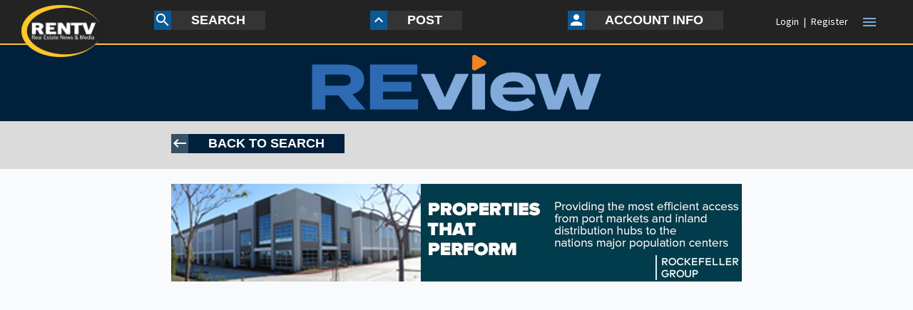

--- FILE ---
content_type: text/html; charset=utf-8
request_url: https://rentvreview.com/Videos/View/1165
body_size: 22173
content:
<!DOCTYPE html>
<html lang="en">
<head>
    <meta charset="utf-8" />
    <meta name="viewport" content="width=device-width, initial-scale=1.0" />
    <title>The REview</title>
    <link rel="stylesheet" href="/lib/bulma-pagination.css" />
    <link href="https://cdnjs.cloudflare.com/ajax/libs/tailwindcss/1.2.0/tailwind.min.css" rel="stylesheet">
    <link href="https://fonts.googleapis.com/css2?family=Montserrat&display=swap" rel="stylesheet">
    <link href="https://fonts.googleapis.com/css2?family=Source+Sans+Pro&display=swap" rel="stylesheet">
    <link href="https://fonts.googleapis.com/icon?family=Material+Icons" rel="stylesheet">
    <link rel="stylesheet" href="https://use.fontawesome.com/releases/v5.13.0/css/all.css" />
    <link rel="stylesheet" href="/css/propro-base.css" />
    <link rel="stylesheet" href="/css/site.css" />
    <link rel="stylesheet" href="/css/header.css" />
    <link rel="stylesheet" href="/css/rent-button.css" />
    <link rel="stylesheet" href="/css/view-components/video-opinion-buttons.css" />
    <link rel="stylesheet" href="/css/view-components/search-result-video-preview.css" />
    <link rel="stylesheet" href="/css/view-components/video-preview.css" />
    <link rel="stylesheet" href="/css/view-components/video-rail.css" />
    <link rel="stylesheet" href="/css/home-content.css" />
    <link rel="stylesheet" href="/css/video-responsive.css" />
    <link rel="stylesheet" href="/css/faux-forms.css" />
    <script src="https://cdnjs.cloudflare.com/ajax/libs/slim-select/1.26.0/slimselect.min.js"></script>
    <link href="https://cdnjs.cloudflare.com/ajax/libs/slim-select/1.26.0/slimselect.min.css" rel="stylesheet">
    <!-- Global site tag (gtag.js) - Google Analytics -->
    <script async src="https://www.googletagmanager.com/gtag/js?id=G-YDG6F38WVY"></script>
    <script>
        window.dataLayer = window.dataLayer || [];
        function gtag() { dataLayer.push(arguments); }
        gtag('js', new Date());

        gtag('config', 'G-YDG6F38WVY');
    </script>

</head>
<body>
    <div class="body-container min-h-screen relative" style="background-color: #EFF2F5">
        
        <header class="header">
            <div class="header__top-margin"></div>
            <div class="header__top-body">
                <div class="header__top-body__logo">
                    <a href="http://www.rentv.com/" title="RENTV.COM">
                        <div class="logo-narrow-screens">
                            <img src="/images/new_logo_solid.png" />
                        </div>
                        <div class="logo-wide-screens">
                            <div class="md:relative flex flex-row justify-center mx-auto w-16 xs:w-24 sm:w-32">
                                <img class="relative md:absolute mt-2" src="/images/new_logo_solid.png" />
                            </div>
                        </div>
                    </a>
                </div>
                <div class="header__top-body__menu">
                    <a class="cursor-pointer hover:no-underline" href="/Search">
    <div class="rent-button menu">
        <div class="rent-button__icon">
            <span class="material-icons">
                search
            </span>
        </div>
        <div class="rent-button__text">
            Search
        </div>
    </div>
</a>
<a class="cursor-pointer hover:no-underline" href="/Account/Login">
    <div class="rent-button menu">
        <div class="rent-button__icon">
            <span class="material-icons">
                keyboard_arrow_up
            </span>
        </div>
        <div class="rent-button__text">
            Post
        </div>
    </div>
</a>
<a class="cursor-pointer hover:no-underline" href="/Account/Register">
    <div class="rent-button menu">
        <div class="rent-button__icon">
            <span class="material-icons">
                person
            </span>
        </div>
        <div class="rent-button__text">
            Account Info
        </div>
    </div>
</a>
                </div>
                <div class="header__top-body__login">
                    <div class="flex flex-row justify-center items-center">
    <a class="text-white" href="/Account/Login">Login</a>
    <span class="mx-2">|</span>
    <a class="text-white" href="/Account/Register">Register</a>
</div>
                </div>
                <div class="header__top-body__hamburger">
                    <div id="hamburger-button">
                        <span class="material-icons">
                            menu
                        </span>
                    </div>
                </div>
                <nav class="header__top-body__nav-container">
                    <div id="navbar" class="header__top-body__nav-body">
                        <a class="" href="/">REview Home</a>
<a class="" href="/Search">Search</a>
<a href="/Account/Login">Add New Video</a>
<hr class="w-full border-black" />
<a class="" href="/Instructions">Instructions</a>
<a href="/ContactUs">Advertise</a>
<a class="" href="/ContactUs">Contact Us</a>
<hr class="w-full border-black" />
<a href="http://www.rentv.com/">RENTV.com</a>
<a href="https://sublease.com/">Sublease.com</a>
                    </div>
                </nav>
            </div>
            <div class="header__top-margin"></div>

            <div class="header__middle-margin"></div>
            <div class="header__middle-body__title">
                <div class="mx-auto w-1/3">
                    <a title="REview Home Page" href="/">
                        <img src="/images/new_bottom_logo.png" />
                    </a>
                </div>
            </div>
            <div class="header__middle-margin"></div>

        </header>
        <main style="background-color: #F8FAFC;">
            
    <div class="layout-section-main py-5" style="background-color: #DBDBDB">
        <div class="mx-auto" style="max-width: 800px;">
            <a id="backButton" class="cursor-pointer hover:no-underline" href="/Search">
                <div class="rent-button">
                    <div class="rent-button__icon">
                        <span class="material-icons">
                            keyboard_backspace
                        </span>
                    </div>
                    <div class="rent-button__text">
                        Back To Search
                    </div>
                </div>
            </a>
        </div>
    </div>    

            <div class="layout-section-main">
                <br />
                


<div class="mx-auto mb-10" style="max-width: 800px">
    <a target="_blank" href="https://www.rockefellergroup.com/development/industrial/">
        <img class="w-full" src="/images/hero_ads/rockefeller_group.jpg" />
    </a>
</div>

<div class="mx-auto" style="max-width: 800px;">


    <div class="video-player relative">
        <div class="video-responsive video-player__video-container " data-video-source-type="1" data-video-external-id="pEK_9HoUxLw">
        </div>

        <div class="video-responsive video-player__ad-container  hidden" data-video-source-type="" data-video-external-id="" data-video-max-seconds="" data-video-time-until-skip="">
        </div>
    </div>

    <hr />

    <div>
        <div class="flex flex-row justify-between items-center">
            <h4 class="font-bold">Coffee Break: CEO Larry Heard Episode 4</h4>
            <h5>5079 views</h5>
        </div>
        <hr />
            <div>
                Video added by
                <a href="/Producers/View/201">
Transwestern                </a>
                | Date Uploaded: September 07, 2021
                | Date Created: September 07, 2021            </div>
            <hr />
        <div class="py-1">
            <h6 class="font-bold">Description</h6>
            <p>Do you like same-day delivery? #Consumers have created high expectations when it comes to delivery time windows. Tune into this episode of #CoffeeBreak as Larry Heard provides his insights and what the #industrial sector is doing to meet those demands.&#xD;&#xA;#CRE #commercialrealestate&#xD;&#xA;</p>
        </div>
        <hr />
        <div class="flex flex-col sm:flex-row justify-between items-center py-1">
            <div class="w-full">
                <div class="grid grid-cols-2 col-gap-2 md:col-gap-8" style="grid-template-columns: auto 1fr;">
                    <div>Categories:</div>
                    <div>
Commercial Properties for Lease, Development/Planning/Entitlements, Economics/Market Reports/Research, Tenant Concepts                    </div>
                    <div>Property Types:</div>
                    <div>
Industrial, ALL                    </div>
                        <div>States:</div>
                        <div>
                              ALL
                        </div>
                </div>
                <div class="grid grid-cols-2 col-gap-2 md:col-gap-8" style="grid-template-columns: 1fr auto">
                    <div class="grid grid-cols-2 col-gap-2 md:col-gap-8" style="grid-template-columns: min-content min-content">
                            <button type="button" class="minimal-popup-button pro-button mx-auto" data-url="https://transwestern.com/">More&nbsp;Info</button>
                    </div>
                    <div class="grid grid-cols-2 col-gap-2 md:col-gap-8">
                    </div>
                </div>
            </div>

            <div class="sm:hidden">
                <hr />
            </div>

            
<div class="grid grid-cols-1 grid-rows-1 col-gap-4 pl-3 pr-6">
</div>
        </div>

    </div>

    <hr />

    <div class="py-1">
        <h4 class="font-bold">
            Suggested Videos
        </h4>
        <div>
            
<div class="w-full grid video-rail-narrow-3 video-rail-3 gap-4">
            <div>
                <div class="video-preview">
    <div class="video-preview__thumbnail">
        <a href="/Videos/View/3133">
                <img src="/images/video_thumbnails/Untitled design (5).png">
        </a>
    </div>
    <div class="video-preview__text">
        <a class="video-preview__text__title" href="/Videos/View/3133">
            <div>What is &quot;Cost Segregation&quot;? - MOCRE ft. Gian Pazzia</div>
        </a>
        <div class="video-preview__text__description">Welcome to Minds of Commercial Real Estate, your premier podcast for professionals and aspiring real estate investors. Hosted by Kamyar Rezaie, a distinguished real estate broker and entrepreneur in Los Angeles, each episode features insightful conversations with industry experts. This week we sat down with Gian Pazzia of KBKG, a cost-segregation specialist to figure out exactly what that is!</div>
    </div>
</div>
            </div>
            <div>
                <div class="video-preview">
    <div class="video-preview__thumbnail">
        <a href="/Videos/View/3132">
                <img src="http://img.youtube.com/vi/M5YUNaNEz2E/maxresdefault.jpg">
        </a>
    </div>
    <div class="video-preview__text">
        <a class="video-preview__text__title" href="/Videos/View/3132">
            <div>How does Real Estate Look in 2026? - MOCRE ft. Davis Bartels</div>
        </a>
        <div class="video-preview__text__description">Welcome to Minds of Commercial Real Estate, your premier podcast for professionals and aspiring real estate investors. Hosted by Kamyar Rezaie, a distinguished real estate broker and entrepreneur in Los Angeles, each episode features insightful conversations with industry experts. We sat down again with Davis Bartels of Pinnacle Real Estate to discuss his outlook on the RE market going into 2026.</div>
    </div>
</div>
            </div>
            <div>
                <div class="video-preview">
    <div class="video-preview__thumbnail">
        <a href="/Videos/View/3131">
                <img src="/images/video_thumbnails/Untitled design.jpg">
        </a>
    </div>
    <div class="video-preview__text">
        <a class="video-preview__text__title" href="/Videos/View/3131">
            <div>How to PROTECT YOUR HOUSE From the NEXT FIRE - MOCRE ft. Josh Zakarya</div>
        </a>
        <div class="video-preview__text__description">Welcome to Minds of Commercial Real Estate, your premier podcast for professionals and aspiring real estate investors. Hosted by Kamyar Rezaie, a distinguished real estate broker and entrepreneur in Los Angeles, each episode features insightful conversations with industry experts. We sat with Josh Zakarya of Ace Building Materials to understand the options homeowners have in defending their home against fires.</div>
    </div>
</div>
            </div>
</div>

        </div>
    </div>
</div>

<script type="text/javascript">
    let params = new URLSearchParams(window.location.search);    
    let url = backButton.href;

    params.forEach((value, field) => {
        let paramValue = field == "sa" ? 'False' : value;

        url += !url.includes("?") ? `?${field}=${paramValue}` : `&${field}=${paramValue}`;
    });

    backButton.href = url;
    
</script>


                <br />
            </div>
        </main>
        
        <footer class="absolute bottom-0 w-full text-white">
            <div class="text-white pro-footer" style="background-color: #01203C">
                <div class="layout-section-main py-3">
                    <div class="max-w-screen-xl mx-auto">
                        <div class="grid grid-cols-1 md:grid-cols-4 gap-4">
                            <div>
                                <h4 class="py-2">REview Links</h4>
                                <div class="flex flex-col">
                                    <a class="text-white" href="/">Home Page</a>
                                    <a class="text-white" href="/Search">Search</a>
<a class="text-white" href="/Account/Login">Post</a>
<a class="text-white" href="/Account/Register">Account Info</a>
                                    <a class="text-white" href="/Instructions">Instructions</a>
                                    <a class="text-white" href="/ContactUs">Advertise</a>
                                    <a class="text-white" href="/ContactUs">Contact Us</a>
                                </div>
                            </div>
                            <div>
                                <h4 class="py-2">RENTV.com</h4>

                                <div class="flex flex-col">
                                    <a class="text-white" href="http://www.rentv.com/index.php">News Home Page</a>
                                    <a class="text-white" href="http://www.rentv.com/content/southerncalifornia/mainnews/news/main">Southern California</a>
                                    <a class="text-white" href="http://www.rentv.com/content/northerncalifornia/mainnews/news/main">Northern California</a>
                                    <a class="text-white" href="http://www.rentv.com/content/pacificnw/mainnews/news/main">Pacific Northwest</a>
                                    <a class="text-white" href="http://www.rentv.com/content/southwest/mainnews/news/main">Texas/Southwest</a>
                                    <a class="text-white" href="http://www.rentv.com/content/retail/mainnews/news/main">Retail</a>
                                    <a class="text-white" href="http://www.rentv.com/content/multifamily/mainnews/news/main">Multifamily</a>
                                    <a class="text-white" href="http://www.rentv.com/content/financing/mainnews/news/main">Financing</a>
                                    <a class="text-white" href="http://www.rentv.com/content/propertymanagement/mainnews/news/main">Property Management</a>
                                    <a class="text-white" href="http://www.rentv.com/content/propertylistings/mainnews/news/main">Property Spotlight</a>
                                    <a class="text-white" href="http://www.rentv.com/archive.php">Archives</a>
                                </div>
                            </div>
                            <div>
                                <h4 class="py-2">Sublease.com</h4>

                                <div class="flex flex-col">
                                    <a class="text-white" href="https://sublease.com/list/main/findtype.php?typ=com">Search for Space</a>
                                    <a class="text-white" href="https://sublease.com/list/main/join.php?typ=com">List Your Space</a>
                                    <a class="text-white" href="https://sublease.com/list/main/contact.php">Contact</a>
                                    <a class="text-white" href="https://sublease.com/list/main/advertise.php">Advertise on Sublease.com</a>
                                </div>
                            </div>
                            <div class="text-5xl">
                                <a class="text-white" href="https://www.facebook.com/Rentv.comInc"><i class="fab fa-facebook-square"></i></a>
                                <a class="text-white" href="https://twitter.com/wwwrentvcom"><i class="fab fa-twitter-square"></i></a>
                                <a class="text-white" href="https://www.linkedin.com/company/rentv.com-inc"><i class="fab fa-linkedin"></i></a>
                            </div>
                        </div>
                    </div>
                </div>
            </div>
            <div class="layout-section-main py-3" style="background-color: #001528; padding-bottom: 0.76rem">
                <div class="max-w-screen-xl mx-auto">
                    Copyright © 2020 by RENTV. All Rights Reserved.
                    <a class="text-white" href="/Terms">Terms and Conditions</a>
                    |
                    <a class="text-white" href="/Privacy">Privacy Statement</a>
                </div>
            </div>
        </footer>
    </div>

    <script src="/lib/jquery/dist/jquery.min.js"></script>
    <script src="/lib/inputmask/jquery.inputmask.bundle.min.js"></script>
    <script src="https://cdn.jsdelivr.net/npm/sweetalert2@10"></script>
    <script src="/js/swal-toast.js"></script>
    <script src="/js/site.js?v=EFnxpyFRR4n8EM-47Gyle1KMASvb9ouJBZ2exBigP7M"></script>
    <script type="module" src="/js/faux-forms.js"></script>
    <script src="/js/slim-select-init.js"></script>
    <script src="/js/page-button-init.js"></script>
    <script src="/js/search-quick-button-init.js"></script>
    <script src="/js/view-components/video-opinion-buttons.js"></script>
    <script src="/js/init-magic-query-param-anchor-container.js"></script>
    <script>
        let hamburgerButtonElem = document.getElementById("hamburger-button");
        let navBarElem = document.getElementById("navbar");

        hamburgerButtonElem.addEventListener("click", function () {
            if (hamburgerButtonElem.classList.contains("selected")) {
                hamburgerButtonElem.classList.remove("selected");
                navBarElem.classList.remove("open");
            } else {
                hamburgerButtonElem.classList.add("selected");
                navBarElem.classList.add("open");
            }
        });

        //navBarElem.addEventListener("mouseover", function () {
        //    navBarElem.classList.add("open");
        //});

        navBarElem.addEventListener("mouseleave", function () {
            hamburgerButtonElem.classList.remove("selected");
            navBarElem.classList.remove("open");
        });
    </script>
    <script>
        $(document).ready(function () {
            var toast = localStorage.getItem('swaltoast');
            
            if (toast != null) {
                var messages = JSON.parse(toast);

                for (let i = 0; i < messages.length; i++) {
                    let message = messages[i];

                    switch (message.type) {
                        case 1: // Success
                            Toast.fire({
                                icon: 'success',
                                title: `${message.message}`
                            });
                            break;
                        case 2: // Failure
                            Toast.fire({
                                icon: 'error',
                                title: `${message.message}`
                            });
                            break;
                        default:
                            this._logger.warn(`Unexpected message type (${message.type}) received from server.`);
                            Toast.fire({
                                icon: 'success',
                                title: `${message.message}`
                            });
                            break;
                    }
                }

                localStorage.removeItem('swaltoast');
            }
        });
    </script>


    
    <script src="https://player.vimeo.com/api/player.js"></script>
    <script type="module" src="/js/video-player/video-player.js"></script>
    <script src="/js/minimal-popup-button-init.js"></script>


    <!-- Default Statcounter code for The REview https://www.rentvreview.com -->
    <script type="text/javascript">
        var sc_project = 12523119;
        var sc_invisible = 1;
        var sc_security = "35a9b535";
    </script>
    <script type="text/javascript" src="https://www.statcounter.com/counter/counter.js" async></script>
    <noscript><div class="statcounter"><a title="Web Analytics" href="https://statcounter.com/" target="_blank"><img class="statcounter" src="https://c.statcounter.com/12523119/0/35a9b535/1/" alt="Web Analytics"></a></div></noscript>
    <!-- End of Statcounter Code -->
</body>
</html>


--- FILE ---
content_type: text/css
request_url: https://rentvreview.com/css/propro-base.css
body_size: 2118
content:

html {
    box-sizing: border-box;
    /* font-family: Gotham; 
    font-family: Gotham, 'Montserrat', sans-serif; */
    font-family: 'Source Sans Pro', sans-serif;
    color: #0d1c3d;
}

*, *:before, *:after {
    box-sizing: inherit;
}

html * {
    box-sizing: border-box;
}

html, body {
    min-height: 100%;
}

/* https://css-tricks.com/reboot-resets-reasoning/ */
/* http://html5doctor.com/html-5-reset-stylesheet/ */
html, body, div, span, object, iframe,
h1, h2, h3, h4, h5, h6, p, blockquote, pre,
abbr, address, cite, code,
del, dfn, em, img, ins, kbd, q, samp,
small, strong, sub, sup, var,
b, i,
dl, dt, dd, ol, ul, li,
fieldset, form, label, legend,
table, caption, tbody, tfoot, thead, tr, th, td,
article, aside, canvas, details, figcaption, figure,
footer, header, hgroup, menu, nav, section, summary,
time, mark, audio, video {
    margin: 0;
    padding: 0;
    border: 0;
    outline: 0;
    font-size: 100%;
    vertical-align: baseline;
    background: transparent;
}

button:active, button:focus {
    outline: none;
}

.layout-section-main {
    padding-left: 5px;
    padding-right: 5px;
}

@media (min-width: 640px) {
    .layout-section-main {
        padding-left: 20px;
        padding-right: 20px;
    }
}

@media (min-width: 769px) {
    .layout-section-main {
        padding-left: 30px;
        padding-right: 30px;
    }
}

/* https://getbootstrap.com/docs/4.0/content/reboot/ */
/*h1, h2, h3, h4, h5, h6, .h1, .h2, .h3, .h4, .h5, .h6 {
    margin-bottom: 0.5rem;
    font-family: inherit;
    font-weight: 500;
    line-height: 1.2;
}*/

h1, .h1, .text-h1 {
    font-size: 2.5rem;
}

h2, .h2, .text-h2 {
    font-size: 2rem;
}

h3, .h3, .text-h3 {
    font-size: 1.75rem;
}

h4, .h4, .text-h4 {
    font-size: 1.5rem;
}

h5, .h5, .text-h5 {
    font-size: 1.25rem;
}

h6, .h6, .text-h6 {
    font-size: 1rem;
}

/* "Decrease font size" */
html, body {
    font-size: 13px;
}

/*@media screen and (min-width: 769px) {
    html, body {
        font-size: 13.5px;
    }
}*/
@media screen and (min-width: 1100px) {
    html, body {
        font-size: 14px;
    }
}

p {
    text-indent: 20px;
    margin-bottom: 10px;
}


--- FILE ---
content_type: text/css
request_url: https://rentvreview.com/css/site.css
body_size: 4208
content:
.body-container {
    padding-bottom: 723px;
}

.text-code {
    /* https://github.com/sindresorhus/github-markdown-css/blob/gh-pages/github-markdown.css#L595 */
    display: inline-block;
    /*border: black;*/
    background-color: gray;
    color: white;
    padding: 2px;
    padding-top: 0px;
    padding-bottom: 0px;
    margin: 1px;
    white-space: nowrap;
}

/* Anchor */
a {
    color: darkblue;
    text-decoration: none
}

    a:hover {
        text-decoration: underline;
        cursor: pointer
    }

/* List */
.list-style-bold > li::marker,
.list-style-bold > li::marker {
    font-weight: bold;
    text-decoration: underline;
}

/* Link-Styled-Buttons */
.pro-classic-link {
    background-color: transparent;
    border: none;
    margin: 0;
    padding: 0;
    color: darkblue;
    text-decoration: none;
}

.pro-classic-link:hover {
    text-decoration: underline;
    cursor: pointer
}

/* Pro-Button */
.pro-button {
    color: white;
    border: 1px solid transparent;
    background-color: #006ba6;
    padding: 8px;
    padding-top: 6px;
    padding-bottom: 6px;
    text-decoration: none;

    border-radius: 6px;
}

    .pro-button:hover {
        cursor: pointer;
        background-color: #003653;
        text-decoration: none
    }

/* Table */
.pro-table {
    border-collapse: collapse;
}

    .pro-table td, .pro-table th {
        vertical-align: middle;
        padding: 10px;
        border: 1px solid black
    }

/* Scrollable Wrapper */
.scrollable-wrapper {
    max-height: 60vh;
    overflow-y: auto;
    border: 1px solid #5a544c;
    border-left: none;
    border-right: none;
}

    .scrollable-wrapper .table {
        width: 100%;
    }

    .scrollable-wrapper th {
        border-top: none;
    }

    .scrollable-wrapper tr:last-child td {
        border-bottom: none;
    }

/* Text Area (Give it darker outline) */
form:not(.faux-form) input[type=text], textarea {
    border: 1px solid darkgrey;
}

/* New Home Buttons */
.new-home-buttons-container {
    /*background-color: #E0E6EB;*/
    background-color: #D2D2D2;
    /*border: 2px solid #AEB5BB;*/
    border-left: none;
    border-right: none;
    /*padding-top: 0.6rem;
    padding-bottom: 0.6rem;
    margin-top: 0.6rem;
    margin-bottom: 0.6rem;
    display: flex;
    flex-direction: column;
    justify-content: center;
    align-items: center;*/
    display: grid;
    grid-template-columns: 20px minmax(auto, 1280px) 20px;
}

.new-home-buttons {
    /*padding-top: 0.5rem;
    padding-bottom: 0.5rem;*/

    display: inline-grid;
    grid-template-columns: auto;
    justify-items: center;
    grid-gap: 1rem;
}

.new-home-buttons a {
    width: 100%;
}

@media (min-width: 769px) {
    .body-container {
        padding-bottom: 337px;
    }

    .new-home-buttons {
        /*grid-template-columns: 1fr 1fr 1fr;*/
        grid-template-columns: minmax(auto, 30%) minmax(auto, 30%);
        justify-content: center;
    }

    .new-home-buttons-container {
        grid-template-columns: auto minmax(auto, 1280px) auto;
    }
}

/* Ad-Video-Form */
    .ad-video-form .available {
    background-color: lightgreen;
}

/* Hero Advertisement */
.hero-advertisement-container {
    width: 100%;
    display: flex;
    flex-direction: column;
    justify-items: center;
    align-items: center;
}

.hero-advertisement {
    padding-left: 3.5%;
    padding-right: 3.5%;
    padding-top: 2%;
    padding-bottom: 2%;
    display: inline-block;
}

.rent-form-box__header {
    display: inline-block;
    display: block;
    padding: 0.5rem;
    background-color: #31485C;
    /*    border: 1px solid #011426;*/

    border: solid 2px #011426;
    border-bottom: none;

    border-top-left-radius: 5px;
    border-top-right-radius: 5px;
    color: white;
}

.rent-form-box__body {
    border: solid 2px #011426;
    border-top: none;
    padding: 0.5rem;
}

/* Custom Slim Select */
.custom-slim-select .ss-content .ss-list {
    max-height: 350px !important;
}

.custom-slim-select .ss-content .ss-list .ss-option {
    padding-top: 0 !important;
    padding-bottom: 0 !important;
    padding-left: 20px !important;
    text-indent: -10px;
}


--- FILE ---
content_type: text/css
request_url: https://rentvreview.com/css/header.css
body_size: 5306
content:
/* Header container */
.header {
    /*border-top: 2px solid #F7C53E;*/
    display: grid;
    width: 100%;

    grid-template-columns: auto 1fr auto;
    grid-template-rows: auto auto;
}

@media screen and (min-width: 1000px) {
    .header {
        grid-template-columns: minmax(30px, auto) minmax(auto, 1280px) minmax(30px, auto);
    }
}

/* Header Top-Row */
.header__top-margin, .header__top-body {
    /*    position: sticky;
    top: 0px;
    z-index: 5;*/
    background-color: #232323;
}

.logo-wide-screens {
    display: none;
}

.logo-narrow-screens {
    width: 12vw;
    min-width: 50px;
    max-width: 70px;
    margin: 1rem;
}

/*.logo-narrow-screens img {
}
*/
.header__top-body {
    position: relative;
    display: grid;
    grid-template-columns: min-content auto min-content;    
    grid-template-areas: "logo login ham";
}

.header__top-body__logo {
    grid-area: logo;
}

.header__top-body__menu {
    grid-area: menu;
    display: none;
}

.header__top-body__login {
    grid-area: login;
    display: flex;
    flex-direction: row;
    justify-content: flex-end;
    align-items: center;
    color: white;
}

.header__top-body__hamburger {
    grid-area: ham;
    display: flex;
    justify-content: center;
    align-items: center;
}
/*
    .header__top-body__hamburger.active > span {
        border: 4px solid #F7C53E;
        box-shadow: 5px 10px;
    }*/

#hamburger-button {
    display: flex;
    justify-content: center;
    align-items: center;

    width: 50px;
    height: 50px;
    margin: 0.4rem;

    /*color: #F7C53E;*/
    color: #82ABDB;
    font-size: 2rem;

    cursor: pointer;
    user-select: none;
}

    #hamburger-button.selected {
        /*border: 4px solid #F7C53E;
        border-radius: 4px;
        box-shadow: inset 0 0 10px #000000;*/
    }


.header__top-body__nav-container {
    position: absolute;
    top: 100%;
    width: 100%;
    z-index: 5;
}

.header__top-body__nav-body {    
    width: 100%;
    display: flex;
    flex-direction: column;
    align-items: center;
    justify-content: start;
    background-color: #02315c;
}

.header__top-body__nav-body:not(.open) {
    display: none;
}

    .header__top-body__nav-body a {
        display: block;
        width: 100%;
        padding-left: 10px;
        padding-right: 10px;
        padding-bottom: 5px;
        padding-top: 5px;
        font-weight: normal;
        color: white;
        text-align: center;
    }

        .header__top-body__nav-body a:hover, .header__top-body__nav-body a.active-menu-item {
            text-decoration: none;
            /*background-color: #024785;*/
            background-color: #D1DEEC;
        }

        .header__top-body__nav-body a.active {
            /*background-color: #024785;*/
            background-color: #D1DEEC;
        }


@media screen and (min-width: 1100px) {
    .logo-wide-screens {
        display: block;
    }

    .logo-narrow-screens {
        display: none;
    }

    .header__top-body {        
        grid-template-columns: min-content 1fr min-content min-content;        
        grid-template-areas: 
            "logo menu login ham";
    }

    .header__top-body__nav-container {
        right: 0;
        width: initial;
    }

    .header__top-body__nav-body {
        background-color: white;
    }

        .header__top-body__nav-body a {
            color: black;
            text-align: left;
        }

    .header__top-body__menu {
        display: flex;
        align-items: center;
        justify-content: space-around;
    }

    /*.header__top-body__nav-body:not(.open) {
        display: flex;
    }*/

    /*.header__top-body__hamburger { 
        display: none;
    }*/

    /*.header__top-body__nav-body {
        position: static;
        background-color: inherit;
        display: flex;
        flex-direction: row;
    }*/
}

/* Header Middle-Row */
.header__middle-margin, .header__middle-body__title {
    border-top: 2px solid #F7C53E;
    background-color: #01203C;
}

.header__middle-body__title {
    /*color: white;*/
    display: flex;
    justify-content: center;
    align-items: center;
    padding: 1rem 0;
    /*font-weight: 900 !important;
    text-shadow: 0px 1px, 1px 0px, 1px 0px;
    font-size: 5rem;
    font-family: Montserrat, sans-serif;*/
}

/*@media screen and (max-width: 600px) {
    .header__middle-body__title {
        font-size: 3rem;
    }
}

@media screen and (max-width: 500px) {
    .header__middle-body__title {
        font-size: 2rem;
    }
}

@media screen and (max-width: 400px) {
    .header__middle-body__title {
        display: none;
    }
}*/

/* Header Bottom-Row */
.header__bottom-margin, .header__bottom-body {
    background-color: #F8FAFC;
    color: #616161;
}

.header__bottom-body {
    color: #616161;

    padding-left: 1rem;
    padding-right: 1rem;
}

@media screen and (min-width: 769px) {
        .header__bottom-body {
        /* To not overlap with logo on first row */
        padding-left: 6rem;
        padding-right: 6rem;
    }
}

@media screen and (min-width: 1100px) {
    .header__bottom-body {
        /* To not overlap with logo on first row */
        padding-left: 10rem;
        padding-right: 10rem;
    }
}

--- FILE ---
content_type: text/css
request_url: https://rentvreview.com/css/rent-button.css
body_size: 1231
content:
.rent-button {
    display: inline-grid;
    grid-template-columns: auto 1fr;
    grid-auto-rows: minmax(min-content, max-content);
    color: white;
    text-transform: uppercase;
    font-family: 'Open Sans', sans-serif;
    font-weight: bold;
    font-size: 1.3rem;
}

.rent-button:hover {
    text-decoration: none;
}

.rent-button * {
    display: inline-flex;
    align-items: center;
    justify-content: center;
    /*border-radius: 6px;
    padding: 5px;*/
    cursor: pointer;
}

.rent-button__text {
    /*border-top-left-radius: 0px;
    border-bottom-left-radius: 0px;*/
    background-color: #01203C;
    padding-left: 2rem;
    padding-right: 2rem;
    /*padding-top: 7px;*/
}

.rent-button:hover .rent-button__text {
    background-color: #011426;
}

.rent-button:hover .rent-button__icon {
    background-color: #31485c;
}

.rent-button__icon {
    /*border-top-right-radius: 0px;
    border-bottom-right-radius: 0px;*/
    background-color: #375066;
    /*padding-right: 2px;
    padding-left: 6px;*/
}

.rent-button.menu .rent-button__text {
    background-color: #343434 !important;
}

.rent-button.menu:hover .rent-button__text {
    opacity: 0.5;
}

.rent-button.menu .rent-button__icon {
    background-color: #0B5994 !important;
}

.rent-button.menu:hover .rent-button__icon {
    opacity: 0.5;
}


--- FILE ---
content_type: text/css
request_url: https://rentvreview.com/css/view-components/video-opinion-buttons.css
body_size: 102
content:
.video-opinion-icon {
    color: gray;
}

.video-opinion-icon.selected {
    color: #375aba;
}

.video-opinion-button {
    outline: none;
    border: none;
}

.video-opinion-button:active, .video-opinion-button:focus {
    outline: none;
}

--- FILE ---
content_type: text/css
request_url: https://rentvreview.com/css/view-components/search-result-video-preview.css
body_size: 1417
content:

.search-result-container {
    display: grid;
    grid-template-columns: auto;
}

.search-result-video-preview-header {
    display: grid;
    grid-template-columns: none;
    grid-row-gap: 1rem;
    row-gap: 1rem;
    grid-column-gap: 3rem;
    column-gap: 3rem;
}

.search-result-video-preview__text {
    /*padding-bottom: 1rem;*/
    display: flex;
    flex-direction: column;
    justify-content: start;
}

/* md */
@media (min-width: 768px) {
    .search-result-container {
        display: grid;
        grid-template-columns: 150px minmax(auto, 100vw);
        grid-column-gap: 1rem;
        grid-row-gap: 2rem;
    }    
}

@media(min-width: 1100px) {
    .search-result-video-preview-header {
        grid-template-columns: minmax(auto, 250px) minmax(auto, 400px) auto;
    }
}

.search-result-video-preview {
    flex: 1 1 0px;
    padding-bottom: 2rem;
}

.search-result-video-preview__thumbnail {
    overflow: hidden;
    padding-bottom: 56.25%;
    position: relative;
    height: 0;
}

.search-result-video-preview__text__title {
    display: -webkit-box;
    overflow: hidden;
    -webkit-line-clamp: 1;
    -webkit-box-orient: vertical;
}

.search-result-video-preview__text__description {
    display: -webkit-box;
    overflow: hidden;
    -webkit-line-clamp: 2;
    -webkit-box-orient: vertical;
    text-align: left;
}

.search-result-video-preview__text__detail {
    display: -webkit-box;
    overflow: hidden;
    -webkit-line-clamp: 1;
    -webkit-box-orient: vertical;    
}

--- FILE ---
content_type: text/css
request_url: https://rentvreview.com/css/view-components/video-preview.css
body_size: 1494
content:

.video-preview {
    flex: 1 1 0px;
    display: grid;

    grid-gap: 0.5rem;

    grid-template-columns: 0.7fr 2fr;
    grid-template-rows: auto;

    grid-template-areas: 
        "thumbnail text";
}

.video-preview__thumbnail {
    overflow: hidden;
    padding-bottom: 56.25%;
    position: relative;
    height: 0;

    min-width: 130px;
/*    max-width: 250px;*/

    grid-area: thumbnail;
}

.video-preview__text {
    grid-area: text;
    font-size: 0.8rem;
    grid-gap: 1rem;
    max-height: 150px;
    overflow: hidden;
    position: relative;
}

.video-preview__text__overlay {
    position: absolute;
    top: 0;
    left: 0;
    height: 100%;
    width: 100%;

    user-select: none;
    pointer-events: none;

    background-image: linear-gradient(to bottom, rgba(255,0,0,0), 99.5%, rgba(248,250,252,1));
}

.video-preview__text__title {
    /*   font-size: 95%;*/
    display: -webkit-box;
    overflow: hidden;
    -webkit-line-clamp: 2;
    -webkit-box-orient: vertical;
    color: black;
    font-weight: 700;
}

.video-preview__text__description {
    display: -webkit-box;
    overflow: hidden;
    -webkit-line-clamp: 2;
    -webkit-box-orient: vertical;
    font-size: 90%;
}

@media screen and (min-width: 450px) {
    .video-preview__text {
        font-size: 1rem;
    }

    .video-preview {
        grid-template-columns: 1fr 2fr;
    }
}

@media screen and (min-width: 768px) {
    .video-preview {
        grid-template-columns: auto;
        grid-template-rows: auto auto;

        grid-template-areas:
            "thumbnail"
            "text";
    }

    .video-preview__text {
        font-size: 1.15rem;
    }
}

--- FILE ---
content_type: text/css
request_url: https://rentvreview.com/css/view-components/video-rail.css
body_size: 116
content:
.video-rail {
    display: grid;

    grid-template-columns: 1fr;
}

@media screen and (min-width: 768px) {
    .video-rail-3 {
        grid-template-columns: repeat(3, minmax(0, 1fr));
    }

    .video-rail-4 {
        grid-template-columns: repeat(4, minmax(0, 1fr));
    }
}

--- FILE ---
content_type: text/css
request_url: https://rentvreview.com/css/home-content.css
body_size: 2094
content:
/* Buttons */
.home-buttons {
    display: grid;
    grid-gap: 0.5rem;


    margin-left: auto;
    margin-right: auto;

    padding-top: 1rem;
    padding-bottom: 1rem;

    max-width: 900px;
}

.home-buttons-3 {
    grid-template-columns: auto auto;
}

.home-buttons__search-form {
    grid-column: span 2 / span 2;
}

.home-buttons-2 > *:last-child {
    grid-column: span 2 / span 2;
}

.home-buttons > *:not(.home-buttons__search-form) {
    margin-left: auto;
    margin-right: auto;
}

@media screen and (min-width: 900px) {
    .home-buttons-2 {
        grid-template-columns: auto auto max-content;
    }

    .home-buttons-2 > *:last-child {
        grid-column: auto;
    }

    .home-buttons-3 {
        grid-template-columns: auto auto max-content max-content;
    }
}

/* Container */
.home-content {
    display: grid;
    grid-template-columns: 1fr;
    grid-column-gap: 2rem;
    grid-row-gap: 1rem;
    grid-template-areas: 
        "na-1" 
        "vr-1" 
        "na-2" 
        "vr-2" 
        "na-3" 
        "vr-3" 
        "na-4";
}

@media screen and (min-width: 769px) {
    .home-content {
        display: grid;

        grid-template-columns: 3fr 1fr;
        grid-template-rows: auto;
        grid-template-areas: 
            "vr-1 w-ads" 
            "vr-2 w-ads" 
            "vr-3 w-ads";
    }
}

/* Rails */
.home-content__rail-one {
    grid-area: vr-1;
}

.home-content__rail-two {
    grid-area: vr-2;
}

.home-content__rail-three {
    grid-area: vr-3;
}

/* Wide Ads */
.home-content__wide-ads {
    display: none;
    grid-area: w-ads;
}

@media screen and (min-width: 769px) {
    .home-content__wide-ads {
        display: block;
    }
}

/* Narrow Ads */
.home-content__narrow-ad {
    display: block;

    padding-top: 3px;
    padding-bottom: 3px;
}

.home-content__narrow-ad-one {
    grid-area: na-1;
}

.home-content__narrow-ad-two {
    grid-area: na-2;
}

.home-content__narrow-ad-three {
    grid-area: na-3;
}

.home-content__narrow-ad-four {
    grid-area: na-4;
}

@media screen and (min-width: 769px) {
    .home-content__narrow-ad {
        display: none;
    }
}

--- FILE ---
content_type: text/css
request_url: https://rentvreview.com/css/video-responsive.css
body_size: 90
content:
.video-responsive {
    overflow: hidden;
    padding-bottom: 56.25%;
    position: relative;
    height: 0;
}

    .video-responsive iframe {
        left: 0;
        top: 0;
        height: 100%;
        width: 100%;
        position: absolute;
    }


--- FILE ---
content_type: text/css
request_url: https://rentvreview.com/css/faux-forms.css
body_size: 545
content:

/* Faux-Form Stuff */
.form-group {
    margin-bottom: 1rem;
    display: flex;
    flex-direction: column;
}

    .form-group > .pro-button {
        display: inline-block;
    }

.form-control:not(.slim-select):not([type='file']) {
    border: 1px solid darkgrey;
}

.form-control[type='text'], .form-control[type='password'], textarea.form-control {
    padding-left: 0.3rem;
}

.form-control-label {
    user-select: none
}

.form-control-feedback {
    color: red;
}

.form-control.is-invalid.slim-select > *:first-child {
    border-color: lightcoral;
}

.form-control.is-invalid:not(.slim-select) {
    border-color: lightcoral;
}

.form-global-feedback {
    color: red;
}


--- FILE ---
content_type: application/javascript
request_url: https://rentvreview.com/js/init-magic-query-param-anchor-container.js
body_size: 1492
content:
"use strict";

/**
 * Video view pages need to retain the query parameters used to search for them. 
 * These query parameters are used on the video view page for 2 purposes:
 *      1. To show ads which match the search parameters
 *      2. To construct a 'back' button which will return the user to the exact search used to find the video
 * This JS will take the query params from the current 'location' and add them to the 'href' of every 'anchor' element inside of the search result container
 */

window.onload = function ()
{
    let searchResultContainers = document.getElementsByClassName('magic-query-param-anchor-container');

    function addParamToUrl(url, field, value) {
        if (!url.includes("?")) {
            return `${url}?${field}=${value}`;
        } else {
            return `${url}&${field}=${value}`;
        }
    }

    Object.keys(searchResultContainers).forEach(function (key) {
        let searchResultContainer = searchResultContainers[key];

        // Get the query params from the current URL
        // https://flaviocopes.com/urlsearchparams/
        let params = new URLSearchParams(window.location.search)

        // Loop through all anchors in this search result container
        // https://css-tricks.com/snippets/javascript/loop-queryselectorall-matches/
        let anchors = searchResultContainer.querySelectorAll("a");
        anchors.forEach((anchor) => {
            let url = anchor.href;

            params.forEach((value, field) => {
                url = addParamToUrl(url, field, value);
            });

            anchor.href = url;
        });
    });
}

--- FILE ---
content_type: application/javascript
request_url: https://rentvreview.com/js/slim-select-init.js
body_size: 2110
content:
"use strict";

// Initializes any element with the class 'slim-select' as a 'SlimSelect'

{
    let slimSelects = document.getElementsByClassName('slim-select');

    // https://stackoverflow.com/a/222847/10824487
    // Gotta copy to array, because slimselect.js creates new elements with the same classes
    // (And HtmlCollections are 'live')
    slimSelects = [...slimSelects];

    Object.keys(slimSelects).forEach(function (key) {
        let slimSelect = slimSelects[key];

        let closeOnSelect = slimSelect.classList.contains("close-on-select");

        if (slimSelect.classList.contains("initially-disabled")) {
            slimSelect.disabled = true;
        }

        let options = {
            select: slimSelect,
            closeOnSelect: closeOnSelect
        };

        if (slimSelect.hasAttribute("data-select-placeholder-text")) {
            // https://slimselectjs.com/options
            let placeholder = slimSelect.dataset.selectPlaceholderText;
            options.placeholder = placeholder;
            options.allowDeselectOption = true;
            options.allowDeselect = true;
        }

        if (slimSelect.hasAttribute("data-on-change-function")) {
            let functionName = slimSelect.dataset.onChangeFunction;
            options.onChange = (info) => {
                let y = functionName;
                window[slimSelect.dataset.onChangeFunction](info);
            }
        }

        if (slimSelect.hasAttribute("data-before-on-change-function")) {
            let functionName = slimSelect.dataset.beforeOnChangeFunction;
            options.beforeOnChange = (info) => {
                let y = functionName;
                window[slimSelect.dataset.beforeOnChangeFunction](info);
            }
        }

        if (slimSelect.hasAttribute("data-show-search")) {
            let value = slimSelect.dataset.showSearch;
            if (value == "false") {
                options.showSearch = false;
            }
        }

        var instance = new SlimSelect(options);
    });
    //for (let i = 0; i < slimSelects.length; i++) {
    //    let slimSelect = slimSelects[i];

    //    var instance = new SlimSelect({
    //        select: slimSelect
    //    });
    //}
}

--- FILE ---
content_type: application/javascript
request_url: https://rentvreview.com/js/swal-toast.js
body_size: 230
content:
const Toast = Swal.mixin({
    toast: true,
    position: 'bottom',
    showConfirmButton: false,
    timer: 3000,
    //timerProgressBar: true,
    onOpen: (toast) => {
        toast.addEventListener('mouseenter', Swal.stopTimer)
        toast.addEventListener('mouseleave', Swal.resumeTimer)
    }
})

//Toast.fire({
//    icon: 'success',
//    title: 'Signed in successfully'
//})

--- FILE ---
content_type: application/javascript
request_url: https://rentvreview.com/js/search-quick-button-init.js
body_size: 883
content:
"use strict";

{
    let buttons = document.getElementsByClassName('search-quick-button');

    Object.keys(buttons).forEach(function (key) {
        let buttonElem = buttons[key];

        if (!buttonElem.hasAttribute("data-input-name")) {
            console.error("search-quick-button-init.js | aborting...");
            return;
        }

        if (!buttonElem.hasAttribute("data-ordering")) {
            console.error("search-quick-button-init.js | aborting...");
            return;
        }

        let inputName = buttonElem.dataset.inputName;
        let ordering = buttonElem.dataset.ordering;

        let form = buttonElem.closest("form");

        buttonElem.addEventListener("click", () => {
            let a = inputName;
            let b = ordering;
            let c = form;

            for (let elem of form.elements) {
                if (elem.name && elem.name == inputName) {
                    elem.value = ordering;

                    form.submit();
                }
            }
        });
    });
}

--- FILE ---
content_type: application/javascript
request_url: https://rentvreview.com/js/view-components/video-opinion-buttons.js
body_size: 3232
content:
function videoOpinionButtonPressed(event) {
    let buttonElem = event.currentTarget;

    // Get the data from the button
    let videoId = buttonElem.dataset.videoId;
    let opinionTypeId = buttonElem.dataset.opinionType;

    // Gather all the actually visible elems
    let containerElem = buttonElem.parentElement;

    let opinionIconElems = containerElem.getElementsByClassName("video-opinion-icon");
    let targetedIconElem = buttonElem.querySelector(".video-opinion-icon");

    // Figure out what actual opinion we want to send to the API
    let newOpinionId = opinionTypeId;
    let isDeselection = false;

    if (targetedIconElem.classList.contains("selected")) {
        newOpinionId = 0;
        isDeselection = true;
    }

    // Make sure all buttons are deselected
    for (let iconElem of opinionIconElems) {
        iconElem.classList.remove("selected");
    }

    // Select the target icon (if applicable)
    if (!isDeselection) {
        targetedIconElem.classList.add("selected");
    }

    // Change the view count (if they clicked the 'like' icon)
    if (opinionTypeId == 1) {
        // TODO: MAYBE: Don't hardcode this enum 'id' (value?)
        let viewCountElem = document.getElementById("video-like-count");

        let currentCountStr = viewCountElem.innerHTML;

        let currentCount = Number.parseInt(currentCountStr, 10);

        if (!Number.isNaN(currentCount)) {
            if (isDeselection) {
                // Decrement
                currentCount -= 1;
            } else {
                // Increment
                currentCount += 1;
            }

            viewCountElem.innerHTML = currentCount;
        }
    }

    // TODO: pass api into button, not hardcoded into js file
    // Send to API
    fetch(`/api/opinion/${videoId}/${newOpinionId}`, {
        method: 'GET', // *GET, POST, PUT, DELETE, etc.
        cache: 'no-cache', // *default, no-cache, reload, force-cache, only-if-cached
    })
        .then(function (response) {
            if (!response.ok) {
                // Fail
                console.warn("Failed to change opinion on video");
            }
        });
}

function videoFavoriteButtonPressed(event) {
    let buttonElem = event.currentTarget;

    // Get the data from the button
    let videoId = buttonElem.dataset.videoId;
    
    let targetedIconElem = buttonElem.querySelector(".video-opinion-icon");

    // Figure out what actual opinion we want to send to the API    
    let isDeselection = false;

    if (targetedIconElem.classList.contains("selected")) {        
        isDeselection = true;
    }

    // Make sure all buttons are deselected
    targetedIconElem.classList.remove("selected");    

    // Select the target icon (if applicable)
    if (!isDeselection) {
        targetedIconElem.classList.add("selected");
    }

    // TODO: pass api into button, not hardcoded into js file
    // Send to API
    fetch(`/api/favorite/${videoId}`, {
        method: 'POST', // *GET, POST, PUT, DELETE, etc.
        cache: 'no-cache', // *default, no-cache, reload, force-cache, only-if-cached
    })
        .then(function (response) {
            if (!response.ok) {
                // Fail
                console.warn("Failed to change favorite on video");
            }
        });
}

--- FILE ---
content_type: application/javascript
request_url: https://rentvreview.com/js/faux-forms.js
body_size: 8202
content:
"use strict";

import ProLogger from "./base/pro-logger.js";
function InitializeFauxForms() {
    let fauxForms = document.getElementsByClassName('faux-form');

    for (let form of fauxForms) {
        let fauxForm = new FauxForm(form);
    }
}

class FauxForm {
    constructor(elem) {
        this._cssClasses = {
            page: "faux-page",

            // Submits form in background.
            // Shows any validation errors server finds. If none, redirects.
            submitButton: "faux-submit-button",
        }

        this._elem = elem;
        this._logger = new ProLogger({ label: "faux-form.js" });

        // Set up all the buttons
        this.setUpFauxButtons();

        this._logger.info("Finished constructing Faux-Form.");
    }

    setUpFauxButtons() {
        // Submit buttons
        let inputElements = this._elem.querySelectorAll("input");

        inputElements.forEach((inputElement) => {
            let typeAttribute = inputElement.getAttribute('type');
            if (typeAttribute == 'submit') {
                inputElement.addEventListener('click', this.submitButtonCallback.bind(this));
            }
        });
    }

    submitButtonCallback(event) {
        this._logger.info("Submit button callback");
        event.preventDefault();

        this.submitForm();
    }

    // Submissions
    submitForm() {
        // https://muffinman.io/uploading-files-using-fetch-multipart-form-data/
        let formData = new FormData(this._elem);
        for (let element of this._elem.querySelectorAll("[name][type='file']")) { // descendents with 'name' attribute and 'type' attribute (with value 'file')
            if (element.files.length > 0) {
                debugger;
                formData.delete(element.name);
                formData.append(element.name, element.files[0]);
            }
        }

        fetch(this._elem.action, {
            method: 'POST',
            redirect: 'manual',
            credentials: 'same-origin',
            body: formData,
        })
            .then((response) => {
                switch (response.status) {
                    case 200: // Response OK
                        if (response.redirected) {
                            // Do nothing because it redirects itself and there isn't any possible way to prevent this or do it manually. ffs!
                            // https://github.com/whatwg/fetch/issues/763#issuecomment-466631598 (this is exactly what I'm trying to do)

                            // Form submission endpoints on the server which conform to the 'scheme' which this script expects
                            // Should never redirect after a form submission
                            // The reason for this is that both the 'Fetch' and 'XMLHttpRequest' Apis will transparently follow redirects
                            // There is no way to prevent this, the only workaround is to return the URL in a JSON object
                            this._logger.error(`Unexpected redirect after form submission. Server must return JSON not 302`);
                        } else { // Proper response, response JSON should contain URL for redirect
                            response.json()
                                .then((obj) => {
                                    if (obj.redirect) {
                                        if (obj.messages && Array.isArray(obj.messages)) {
                                            localStorage.setItem('swaltoast', JSON.stringify(obj.messages));
                                        }                                        
                                        window.location.href = obj.url;
                                    } else {
                                        this._logger.warn(`Unexpected json returned after form submission with status OK`);
                                    }
                                });
                        }
                        break;
                    case 400: // 'Bad Request', response JSON should be a list of validation errors
                        response.json()
                            .then((obj) => {
                                this.addValidationFeedbackToForm(obj);
                                this._logger.log(`Validation Error`);
                                this._logger.log(`${JSON.stringify(obj)}`);
                            })
                            .catch((error) => {
                                debugger;
                                this._logger.warn(`Error Parsing ValidationError JSON`);
                                this._logger.log(JSON.stringify(error));
                            });
                        break;
                    default:
                        // Unknown response
                        this._logger.log(`Unknown Reponse ${response.status}`);
                        break;
                }
            })
            .catch(function (error) {
                debugger;
                this._logger.error("Error when fetching");
            });
    }

    // Validation Feedback
    removeValidationFeedbackFromForm() {

    }

    addValidationFeedbackToForm(obj) {
        if (obj.errors) {
            this.addValidationFeedbackToElement(this._elem, obj.errors);
        } else {
            this._logger.error("Object returned from server has no 'errors' property");
        }
    }

    addValidationFeedbackToElement(element, errors) {
        let invalidInputMap = {};
        let remainingPropertyNames = Object.keys(errors);

        let inputElements = element.querySelectorAll(".form-control");
        for (let inputElement of inputElements) {
            let name = inputElement.name;
            if (name in errors) {
                inputElement.classList.add("is-invalid");
                invalidInputMap[name] = inputElement;

                // Remove from remaining property names
                if (remainingPropertyNames.includes(name)) {
                    remainingPropertyNames.splice(remainingPropertyNames.indexOf(name), 1);
                }
            } else {
                inputElement.classList.remove("is-invalid");
                inputElement.classList.add("is-valid");
            }
        }

        let valMsgForDataName = "valmsgFor";
        let feedbackElements = element.querySelectorAll(".form-control-feedback");
        for (let feedbackElement of feedbackElements) {
            if (valMsgForDataName in feedbackElement.dataset) {
                let name = feedbackElement.dataset[valMsgForDataName]
                if (name in errors) {
                    let message = errors[name];

                    feedbackElement.classList.add("is-invalid");
                    feedbackElement.textContent = message;

                    // Clear the text when the user changes the input
                    let inputElement = invalidInputMap[name];
                    inputElement.addEventListener('input', () => {
                        inputElement.classList.remove("is-invalid");
                        feedbackElement.classList.remove("is-invalid");
                        feedbackElement.textContent = "";
                    }, { once: true });
                }
            }
        }

        for (let name of remainingPropertyNames) {
            if (name == 'global') {
                this.addGlobalFeedbackMessageToElement(element, errors[name]);
            } else {
                this._logger.warn(`Unable to find input element for error, adding to global feedback. Name:${name}, Message:${errors[name]}`);
                this.addGlobalFeedbackMessageToElement(element, `${name}: ${errors[name]}`);
            }
        }
    }

    addGlobalFeedbackMessageToElement(element, message) {
        let feedbackElem = element.querySelector(".form-global-feedback");

        if (feedbackElem === null) {
            this._logger.warn(`Have global feedback, but can't find global feedback element. Message = ${message}`);
            return;
            // TODO: something
            feedbackElem = document.createElement("div");
            feedbackElem.classList.add("form-feedback");
            element.insert(feedbackElem);
        }

        feedbackElem.textContent = message;
        feedbackElem.classList.add("is-invalid");
    }
}

InitializeFauxForms();


--- FILE ---
content_type: application/javascript
request_url: https://rentvreview.com/js/base/pro-utils.js
body_size: 291
content:
"use strict";

class ProUtils {
    static isNullOrUndefined(obj) {
        return typeof obj === "undefined" || obj === null;
    }

    static isStringNullOrUndefinedOrWhitespace(str) {
        if (this.isNullOrUndefined(str)) {
            return false;
        }

        // https://stackoverflow.com/a/32800728
        return !str.trim(); // If this string minus 'edge whitespace' (which is everything in a 'whitespace-string') is blank
    }
}

export default ProUtils;

--- FILE ---
content_type: application/javascript
request_url: https://rentvreview.com/js/page-button-init.js
body_size: 2473
content:
"use strict";

// Initializes any element with the class 'slim-select' as a 'SlimSelect'

{
    function GetLinkToPage(inputName, newPageNumber) {
        var params = new URLSearchParams(window.location.search);
        params.set(inputName, newPageNumber);
        var newUrl = window.location.protocol + "//" + window.location.host + window.location.pathname + '?' + params.toString();

        return newUrl;
    }

    let containers = document.getElementsByClassName('page-button-container');

    Object.keys(containers).forEach(function (key) {
        let containerElem = containers[key];

        if (!containerElem.hasAttribute("data-input-name")) {
            console.warn("PageButtonContainer has no input name. Aborting...");
            return;
        }

        if (!containerElem.hasAttribute("data-current-page")) {
            console.warn("PageButtonContainer has no current page. Aborting...");
            return;
        }

        if (!containerElem.hasAttribute("data-total-pages")) {
            console.warn("PageButtonContainer has no total pages. Aborting...");
            return;
        }

        let inputName = containerElem.dataset.inputName;
        let currentPageStr = containerElem.dataset.currentPage;
        let currentPage = parseInt(currentPageStr, 10);

        let totalPages = containerElem.dataset.totalPages;

        //- Next Page Button
        let nextButtonElems = containerElem.getElementsByClassName("page-button-next");
        for (let nextButtonElem of nextButtonElems) {
            let nextPage = currentPage + 1;
            nextPage = (nextPage > totalPages) ? totalPages : nextPage; // Restrict it to the acceptable range

            nextButtonElem.href = GetLinkToPage(inputName, nextPage);
        }

        //- Previous Page Button
        let previousButtonElems = containerElem.getElementsByClassName("page-button-previous");
        for (let previousButtonElem of previousButtonElems) {
            let previousPage = currentPage - 1;
            previousPage = (previousPage < 1) ? 1 : previousPage;

            previousButtonElem.href = GetLinkToPage(inputName, previousPage);
        }

        //- Goto page buttons
        let gotoButtonElems = containerElem.getElementsByClassName("page-button-goto");
        for (let gotoButtonElem of gotoButtonElems) {
            if (gotoButtonElem.hasAttribute("data-page")) {
                let page = gotoButtonElem.dataset.page;

                gotoButtonElem.href = GetLinkToPage(inputName, page);
            } else {
                console.warn("Goto button has no page # data");
            }
        }
    });
}

--- FILE ---
content_type: application/javascript
request_url: https://rentvreview.com/js/minimal-popup-button-init.js
body_size: 1627
content:
"use strict";

{
    // https://stackoverflow.com/a/16861050/10824487
    function popupCenter(url, title, w, h) {
        // Fixes dual-screen position                             Most browsers      Firefox
        const dualScreenLeft = window.screenLeft !== undefined ? window.screenLeft : window.screenX;
        const dualScreenTop = window.screenTop !== undefined ? window.screenTop : window.screenY;

        const width = window.innerWidth ? window.innerWidth : document.documentElement.clientWidth ? document.documentElement.clientWidth : screen.width;
        const height = window.innerHeight ? window.innerHeight : document.documentElement.clientHeight ? document.documentElement.clientHeight : screen.height;

        const systemZoom = width / window.screen.availWidth;
        const left = (width - w) / 2 / systemZoom + dualScreenLeft;
        const top = (height - h) / 2 / systemZoom + dualScreenTop;
        const newWindow = window.open(url, title,`status=no,scrollbars=no,toolbar=no,menubar=no,width=${w / systemZoom}, height=${h / systemZoom}, top=${top}, left=${left}`)

        if (window.focus) newWindow.focus();
    }

    let popupButtons = document.getElementsByClassName('minimal-popup-button');

//    let params = `scrollbars=no,resizable=no,status=no,location=no,toolbar=no,menubar=no,
//width=0,height=0,left=-1000,top=-1000`;
    let params = `scrollbars=no,status=no,location=no,toolbar=no,menubar=no,width=800,height=600`;

    for (let elem of popupButtons) {
        if (elem.hasAttribute("data-url")) {
            elem.onclick = () => {
                let mapUrl = elem.dataset.url;

                popupCenter(mapUrl, "rent-map-popup", 1200, 800);
                //open(url, 'rent-map-popup', params);
            }
        }
    };
}


--- FILE ---
content_type: application/javascript
request_url: https://rentvreview.com/js/video-player/video-player.js
body_size: 15570
content:
import ProLogger from "../base/pro-logger.js";
import ProUtils from "../base/pro-utils.js";

class VideoPlayer {
    constructor(elem) {
        // Static State
        this.State = Object.freeze({
            initial: "INITIAL",
            waitingForVideoPlay: "WAITING",
            showingAd: "AD",
            showingVideo: "VIDEO",
            noAd: "NO_AD"
        });

        // Constructor
        this._elem = elem;

        this._videoContainerElem = this._elem.querySelector(".video-player__video-container");
        this._adContainerElem = this._elem.querySelector(".video-player__ad-container");

        if (!this._videoContainerElem || !this._adContainerElem) {
            this._logger.warn("error");
            return;
        }

        this._videoContainer = new VideoContainer(this._videoContainerElem);
        this._adContainer = new VideoContainer(this._adContainerElem);

        this._logger = new ProLogger({ label: "VideoPlayer" });

        this._normalVideoId = "normal-video-iframe";

        if (!this._adContainer.isValid()) {
            this._logger.warn("Ad Container Invalid");
            this.changeState(this.State.noAd);
            return;
        }

        this.changeState(this.State.initial);
    }

    changeState(newState) {
        if (Object.values(this.State).indexOf(newState) < 0) {
            // newState is invalid
            this._logger.warn(`changeState() called with invalid value. | ${JSON.stringify(newState)}`)
            return;
        }

        this._state = newState;
        this._logger.warn(`---State Change---, newState = ${newState}`);

        switch (newState) {
            case this.State.initial:
                this._adContainerElem.classList.add("hidden");
                this._videoContainer.showVideo({
                    onPlay: this.onNormalPlay.bind(this)
                });

                this.changeState(this.State.waitingForVideoPlay);

                break;

            case this.State.showingAd:

                this._adContainerElem.classList.remove("hidden");
                this._adContainer.showVideo({
                    autoplay: true,
                    showSkip: true,
                    onSkip: this.onSkip.bind(this),
                    onSkipOrEnd: this.onAdDone.bind(this)
                });

                this._videoContainer.removeAllChildNodes();
                this._videoContainerElem.classList.add("hidden");

                break;

            case this.State.showingVideo:
                this._adContainerElem.classList.add("hidden");
                this._adContainer.removeAllChildNodes();
                this._videoContainer.showVideo({
                    autoplay: true
                });

                this._videoContainerElem.classList.remove("hidden");
                break;

            case this.State.noAd:
                this._videoContainer.showVideo({});
                break;
        }
    }

    onNormalPlay() {
        this.changeState(this.State.showingAd);
    }

    onAdDone() {
        this.changeState(this.State.showingVideo);
    }

    onSkip() {
        this.changeState(this.State.showingVideo);
    }
}

class VideoContainer {
    constructor(elem) {
        this._elem = elem;

        this._proUtils = new ProUtils();

        this.VideoSourceTypes = Object.freeze({
            youtube: "1",
            vimeo: "2"
        });

        this._logger = new ProLogger({ label: "VideoContainer" });

        this._valid = true;

        if (!this._elem.hasAttribute("data-video-source-type")) {
            this._logger.warn("Video container does not have 'data-video-source-type' attribute.");
            this._valid = false;
        }

        if (!this._elem.hasAttribute("data-video-external-id")) {
            this._logger.warn("Video container does not have 'data-video-external-id' attribute");
            this._valid = false;
        }

        if (this._elem.hasAttribute("data-video-time-until-skip")) {
            this._initialTimeUntilSkip = parseInt(this._elem.dataset.videoTimeUntilSkip, 10);
            if (this._initialTimeUntilSkip === NaN || this._initialTimeUntilSkip == 0) {
                this._initialTimeUntilSkip = 5;
            } else {
                this._logger.info(`Found data for time until ad skip: ${this._initialTimeUntilSkip} seconds.`);
            }
        } else {
            this._initialTimeUntilSkip = 5;
        }

        if (!this._valid) {
            return;
        }

        this._sourceType = this._elem.dataset.videoSourceType;
        this._sourceId = this._elem.dataset.videoExternalId;

        this._normalVideoId = "normal-video-iframe";

        if (this._elem.hasAttribute("data-video-max-seconds")) {
            this._maxSeconds = parseInt(this._elem.dataset.videoMaxSeconds, 10);
            if (this._maxSeconds === NaN) {
                this._maxSeconds = undefined;
            } else {
                this._logger.info(`Found data for maximum ad length: ${this._maxSeconds} seconds.`);
            }
        }


        if (Object.values(this.VideoSourceTypes).indexOf(this._sourceType) < 0) {
            this._logger.warn(`Unrecognized value for attribute 'data-video-source-type' | ${JSON.stringify(this._sourceType)}`)
            this._valid = false;
            return;
        }
    }

    isValid() {
        return this._valid;
    }

    showVideo(options) {
        this._logger.info(`VideoContainer.showVideo(${JSON.stringify(options)})`);

        let htmlCode = "";

        if (options.autoplay) {
            this._logger.log("VideoContainer.showVideo: Generating AUTOPLAYING embed code");
            htmlCode = this.getAutoplayEmbedCode();
        } else {
            this._logger.log("VideoContainer.showVideo: Generating NORMAL embed code");
            htmlCode = this.getNormalEmbedCode();
        }

        this._logger.info(`Showing video: ${htmlCode}`);

        this._elem.insertAdjacentHTML('beforeend', htmlCode);

        switch (this._sourceType) {
            case this.VideoSourceTypes.vimeo:
                let player = new Vimeo.Player(this._elem.querySelector("iframe"));

                this._vimeoPlayer = player;

                let initialPlay = true;

                player.on('play', () => {
                    this._logger.info(`onPlay | ${htmlCode}`);

                    if (initialPlay) {
                        this._logger.info("Vimeo onPlay, initial play.");
                        initialPlay = false;
                    } else {
                        return;
                    }
                    
                    if (this._maxSeconds) {
                        this._logger.info(`Setting timeout for maxSeconds = ${this._maxSeconds}s`)
                        setTimeout(() => {
                            this._logger.info(`max seconds has timed out | ${htmlCode}`);
                            if (options.onSkipOrEnd) {
                                this._logger.info(`onSkipOrEnd | ${htmlCode}`);
                                options.onSkipOrEnd();
                            }
                            this.removeAllChildNodes();
                        }, this._maxSeconds * 1000);
                    }

                    if (options.showSkip && options.onSkip) {
                        this._secondsUntilSkip = this._initialTimeUntilSkip;

                        let skipTimeoutFunc = () => {
                            this._secondsUntilSkip -= 1;

                            this._logger.info(`Will show skip button in ${this._secondsUntilSkip}s`);
                            if (this._secondsUntilSkip > 0) {
                                setTimeout(skipTimeoutFunc, 1000);
                            } else {
                                this.showSkipButton(options.onSkip);
                            }
                        }

                        setTimeout(skipTimeoutFunc, 1000);
                    }

                    if (options.onPlay) {
                        options.onPlay();
                    }
                });

                if (options.onSkipOrEnd) {
                    player.on('ended', options.onSkipOrEnd);
                }

                break;

            case this.VideoSourceTypes.youtube:
                // Remove existing iframe
                //let existingIframeElement = this._elem.querySelector("iframe");
                //existingIframeElement.remove();
                // 4. The API will call this function when the video player is ready.
                let onPlayerReady = (event) => {
                    this._logger.log("Youtube, onPlayerReady");

                    if (options.autoplay) {
                        this._logger.log("Autoplaying youtube video via JS api");
                        ytPlayer.playVideo();
                    }
                };

                // 5. The API calls this function when the player's state changes.
                //    The function indicates that when playing a video (state=1),
                //    the player should play for six seconds and then stop.
                var done = false;
                let initialPlayYt = true;

                let onPlayerStateChange = (event) => {
                    this._logger.log(`Youtube: onPlayerStateChange, ${event.data}`);
                    if (event.data == YT.PlayerState.PLAYING) {

                        this._logger.info(`onPlay | ${htmlCode}`);

                        if (initialPlayYt) {
                            this._logger.info("Youtube onPlay, initial play.");
                            initialPlayYt = false;
                        } else {
                            this._logger.info("Youtube onPlay, NOT INITIAL PLAY");
                            return;
                        }


                        if (this._maxSeconds) {
                            this._logger.info(`Setting timeout for maxSeconds = ${this._maxSeconds}s`)
                            setTimeout(() => {
                                this._logger.info(`max seconds has timed out | ${htmlCode}`);
                                if (options.onSkipOrEnd) {
                                    this._logger.info(`onSkipOrEnd | ${htmlCode}`);
                                    options.onSkipOrEnd();
                                }
                                this.removeAllChildNodes();
                            }, this._maxSeconds * 1000);
                        }

                        if (options.showSkip && options.onSkip) {
                            this._secondsUntilSkip = this._initialTimeUntilSkip;

                            let skipTimeoutFunc = () => {
                                this._secondsUntilSkip -= 1;

                                this._logger.info(`Will show skip button in ${this._secondsUntilSkip}s`);
                                if (this._secondsUntilSkip > 0) {
                                    setTimeout(skipTimeoutFunc, 1000);
                                } else {
                                    this.showSkipButton(options.onSkip);
                                }
                            }

                            setTimeout(skipTimeoutFunc, 1000);
                        }

                        if (options.onPlay) {
                            options.onPlay();
                        }
                    }
                };

                // 3. This function creates an <iframe> (and YouTube player)
                //    after the API code downloads.
                let ytPlayer;
                window.onYouTubeIframeAPIReady = () => {
                    this._logger.info("onYouTubeIframeAPIReady");
                    ytPlayer = new YT.Player(this._normalVideoId, {
                        height: '400',
                        width: '710',
                        videoId: this._sourceId,
                        events: {
                            'onReady': onPlayerReady,
                            'onStateChange': onPlayerStateChange
                        }
                    });
                    //if (options.autoplay) {
                    //    ytPlayer.
                    //}
                    //ytPlayer.addEventListener("onReady", () => { debugger; });
                    //ytPlayer.addEventListener("onStateChange", () => { debugger; });
                };

                let existingScript = document.getElementById("youtube-player-api-script");
                if (existingScript) {
                    this._logger.info("Manually calling window.onYouTubeIframeAPIReady");
                    window.onYouTubeIframeAPIReady();
                } else {
                    this._logger.info("Activating Youtube Player API");
                    //https://developers.google.com/youtube/iframe_api_reference
                    var tag = document.createElement('script');
                    tag.id = "youtube-player-api-script";

                    tag.src = "https://www.youtube.com/iframe_api";
                    var firstScriptTag = document.getElementsByTagName('script')[0];
                    firstScriptTag.parentNode.insertBefore(tag, firstScriptTag);
                }

                break;
        }
    }

    showSkipButton(onSkip) {
        this._logger.info(`Showing skip button...`);
        this._elem.insertAdjacentHTML('beforeend', "<div class='video-player__skip-button cursor-pointer bg-gray-400 w-24 h-8 absolute flex justify-center items-center' style='right: 40px; bottom: 40px; z-index: 4;'>Skip Ad</div>");
        let skipButton = this._elem.querySelector(".video-player__skip-button");

        skipButton.addEventListener('click', onSkip);
    }

    removeAllChildNodes() {
        while (this._elem.firstChild) {
            this._elem.removeChild(this._elem.firstChild);
        }
    }

    getNormalEmbedCode(id = "video") {
        if (!this._valid) {
            return '';
        }

        let url = "";

        switch (this._sourceType)
        {
            case this.VideoSourceTypes.vimeo:
                url = "https://player.vimeo.com/video/" + this._sourceId;
                break;

            case this.VideoSourceTypes.youtube:
                url = "https://www.youtube.com/embed/" + this._sourceId + "?enablejsapi=1";
        }

        return `<iframe id=${this._normalVideoId} width='710' height='400' src='${url}' frameborder='0' allowfullscreen></iframe>`;
    }

    getAutoplayEmbedCode() {
        if (!this._valid) {
            return false;
        }

        let url = "";

        switch (this._sourceType) {
            case this.VideoSourceTypes.youtube:
                url = "https://www.youtube.com/embed/" + this._sourceId + "?enablejsapi=1&autoplay=1";
                break;

            case this.VideoSourceTypes.vimeo:
                url = "https://player.vimeo.com/video/" + this._sourceId + "?autoplay=1";
        }

        return `<iframe width='710' height='400' src='${url}' frameborder='0' allowfullscreen allow="autoplay"></iframe>`;
    }
}

let videoPlayers = document.getElementsByClassName('video-player');

Object.keys(videoPlayers).forEach(function (key) {

    let videoPlayerElem = videoPlayers[key];

    let videoPlayer = new VideoPlayer(videoPlayerElem);
});

--- FILE ---
content_type: application/javascript
request_url: https://rentvreview.com/js/base/pro-logger.js
body_size: 1061
content:
import ProUtils from "./pro-utils.js";

class ProLogger {
    constructor(options) {
        this._defaultOptions = {
            active: true,
        }

        // https://stackoverflow.com/questions/171251/how-can-i-merge-properties-of-two-javascript-objects-dynamically
        this._options = { ...this._defaultOptions, ...options };
    }

    log(str) {
        str = this._concatFullString(str);

        if (this._options.active) {
            console.log(str);
        }
    }

    info(str) {
        str = this._concatFullString(str);

        if (this._options.active) {
            console.info(str);
        }
    }

    warn(str) {
        str = this._concatFullString(str);

        if (this._options.active) {
            console.warn(str);
        }
    }

    error(str) {
        str = this._concatFullString(str);

        if (this._options.active) {
            console.error(str);
        }
    }

    group() {
        console.group();
    }

    groupEnd() {
        console.groupEnd();
    }

    _concatFullString(str) {
        if (!ProUtils.isNullOrUndefined(this._options.label)) {
            str = `${this._options.label}: ${str}`
        }

        return str;
    }
}

export default ProLogger;

--- FILE ---
content_type: application/javascript
request_url: https://rentvreview.com/js/site.js?v=EFnxpyFRR4n8EM-47Gyle1KMASvb9ouJBZ2exBigP7M
body_size: -52
content:
// Write your Javascript code.
$('input.mask-phone').inputmask({ "mask": "(999) 999-9999" });